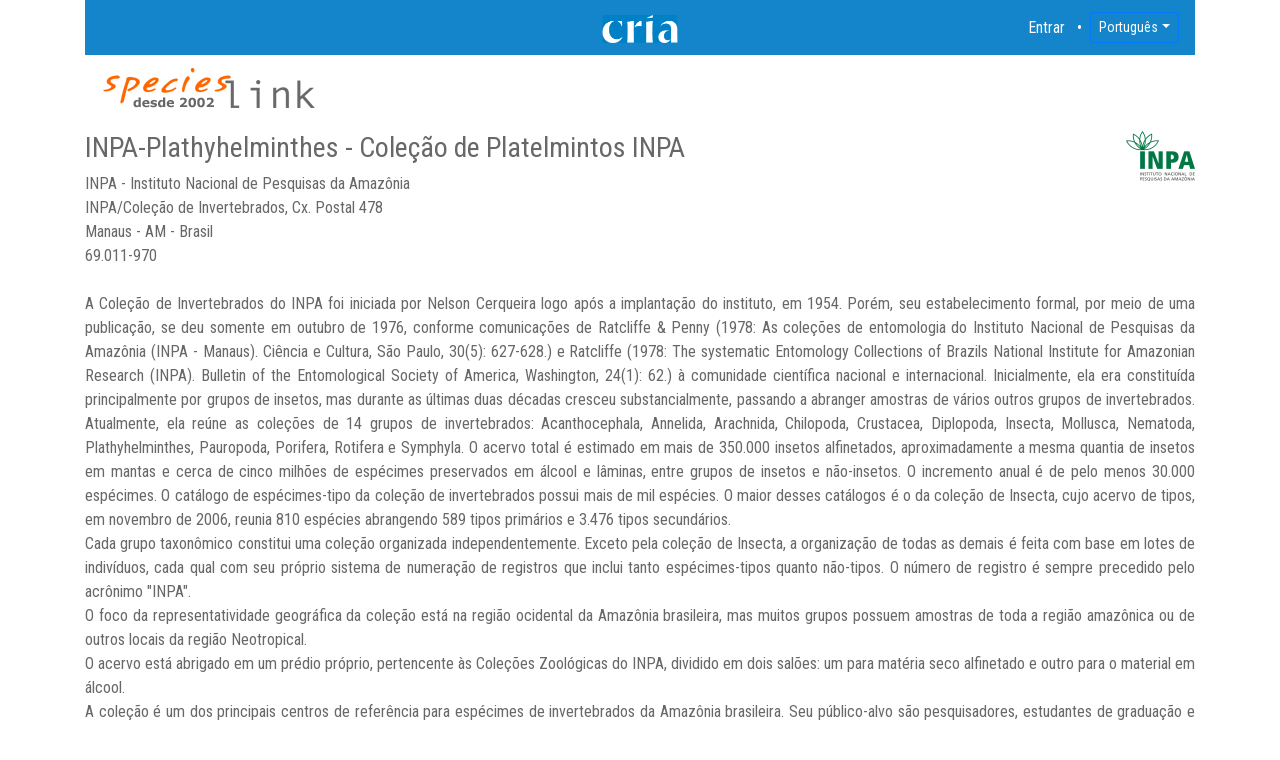

--- FILE ---
content_type: text/html; charset=utf-8
request_url: https://specieslink.net/col/INPA-Plathyhelminthes/
body_size: 42388
content:
<!DOCTYPE html>
<html lang="pt-BR">
<head>
    <meta http-equiv="Content-Security-Policy" content="upgrade-insecure-requests">
    <meta charset="utf-8">
    <meta name="viewport" content="width=device-width, initial-scale=1.0">
    <meta name="description" content="Rede speciesLink">
    <meta name="keywords" content="biodiversity, network, brazil, biological collections">
    <meta name="author" content="CRIA - Centro de Referência em Informação Ambiental">
    <link rel="icon" href="/static/website/img/favicon.ico"/>

    <link href="https://fonts.googleapis.com/css?family=Roboto" rel="stylesheet">
    <link href="https://fonts.googleapis.com/css?family=Roboto+Condensed" rel="stylesheet">
    <link href="https://fonts.googleapis.com/css?family=Roboto+Mono" rel="stylesheet">

    
    <!-- Global site tag (gtag.js) - Google Analytics -->
    <script async src="https://www.googletagmanager.com/gtag/js?id=G-ZFWX1NHMSB"></script>
    <script>
      window.dataLayer = window.dataLayer || [];
      function gtag(){dataLayer.push(arguments);}
      gtag('js', new Date());

      gtag('config', 'G-ZFWX1NHMSB');
    </script>
    

    <link href="/static/website/css/bootstrap.min.css" rel="stylesheet">

<style type='text/css'>
body {
    color: #686868;
    font-family: 'Roboto Condensed'; }
#header {
    margin-bottom: 10px;
}
/* Breadcrumb styles */
.breadcrumb-container {
    background-color: #f8f9fa;
    padding: 8px 0;
    border-bottom: 1px solid #e9ecef;
    margin-bottom: 20px;
    padding-left: 15px;
}
.breadcrumb {
    background-color: transparent;
    margin: 0;
    padding: 0;
    font-size: 14px;
}
.breadcrumb-item + .breadcrumb-item::before {
    content: ">";
    color: #6c757d;
    font-weight: bold;
    margin: 0 8px;
}
.breadcrumb-item a {
    color: #7ba428;
    text-decoration: none;
    transition: color 0.2s ease;
}
.breadcrumb-item a:hover {
    color: #669321;
    text-decoration: underline;
}
.breadcrumb-item.active {
    color: #6c757d;
    font-weight: 500;
}
/* Responsividade para breadcrumb */
@media (max-width: 767px) {
    .breadcrumb-container {
        margin-left: -15px;
        margin-right: -15px;
        padding-left: 15px;
        padding-right: 15px;
    }
    .breadcrumb {
        font-size: 12px;
    }
    .breadcrumb-item + .breadcrumb-item::before {
        margin: 0 4px;
    }
}
.navbar { 
    background-image: none;
}
#navbar-cria {
    background-color: #1484CB;
    font-size: 0.98em;
    color: white;
}
#navbar-cria .nav-link {
    color: white;
}
/* separador dos itens na navbar, mas apenas em telas maiores */ 
@media only screen and (min-width: 767px) {
    #criamenu .menu-spacer::after {
        content: "•";
        padding-left: 12px;
    }
}
/* cor de fundo do botão de idiomas */ 
#lang-menu-button {
  background-color: #1484CB;
}
/* centralização do logotipo na navbar */ 
.abs-center-x {
    position: absolute;
    left: 50%;
    transform: translateX(-50%);
}
.cria-logo {
    padding: 0;
    width: 75px;
}
/* cor das listas do hamburger (menu condensado) */ 
.cria-toggler .navbar-toggler-icon { 
    background-image: url("data:image/svg+xml;charset=utf8,%3Csvg viewBox='0 0 32 32' xmlns='http://www.w3.org/2000/svg'%3E%3Cpath stroke='rgba(255, 255, 255, 1)' stroke-width='2' stroke-linecap='round' stroke-miterlimit='10' d='M4 8h24M4 16h24M4 24h24'/%3E%3C/svg%3E"); 
}
/* cor da borda do hamburger */ 
.cria-toggler.navbar-toggler { 
    border-color: #1484CB;
}
a:not([data-out="no"])[target="_blank"]::after {
    content: url([data-uri]);
    margin: 0 3px 0 8px;
}
.footnote { font-size: 11px; }
</style>
    




<link rel="stylesheet" href="https://cdnjs.cloudflare.com/ajax/libs/font-awesome/6.1.1/css/all.min.css">


<script src="/static/website/js/Chart-3.5.0.bundle.min.js"></script>

<style type='text/css'>
  .logo { margin-left: 5px; border: none; max-height: 90px; max-width: 135px; }
  .network-logo { margin-left: 5px; max-height: 30px; }
  .label { font-weight: bold; }
  .medium-text { font-size: 14px; }
  .symbol { margin-left: 15px; margin-right: 5px; }
  .mini-chart-container { position: relative; width: 320px; height: 160px; }
  .big-chart-container { position: relative; }
  canvas { -moz-user-select: none; -webkit-user-select: none; -ms-user-select: none; }
  #recs { cursor: pointer; }
  button > a.visited { color: #6c757d; }
  #img-loader-container {
    background: #fff url('/static/website/img/loader.gif') no-repeat left center;
    z-index: 9999;
  }
</style>



    <title>speciesLink</title>

</head>

<body>

    <header id="header">
      <div id="navbar-container" class="container">
	
        <nav id="navbar-cria" class="navbar navbar-dark navbar-expand-md">
	  <ul class="navbar-nav abs-center-x">
            <li class="nav-item"><a class="navbar-brand nav-link cria-logo" href="http://www.cria.org.br"><img src="/static/website/img/cria-white-on-blue.png" width="75" height="28" alt="cria"></a></li>
          </ul>
	  
	  <button class="navbar-toggler cria-toggler" type="button" data-toggle="collapse" data-target="#criamenu">
            <span class="navbar-toggler-icon" style="color: #FFFFFF;"></span>
	  </button>
	  <span class="navbar-text">&nbsp;</span>
    
	  <div id="criamenu" class="navbar-collapse collapse">
            <ul class="navbar-nav ml-auto">
              
              <li class="nav-item">
                <a class="nav-link menu-spacer" href="/aut/login/?next=/col/INPA-Plathyhelminthes/">Entrar</a>
              </li>
              
            </ul>
	  </div>

	  
	  
	  
    	  <form id="set-lang-form" action="/i18n/setlang/" method="post"><input type="hidden" name="csrfmiddlewaretoken" value="O86MRNwMEaPd1qRhnEdKugcKIT1YgTwl8TeMUgL8FukdlN1gH77F904HYHNfpFmW">
	    <input name="next" type="hidden" value="">
	    <input id="next-lang" name="language" type="hidden" value="">
	  </form>
	  
	  
	  <div class="dropdown mr-sm">
            <button class="btn btn-primary btn-sm dropdown-toggle" type="button" id="lang-menu-button" data-toggle="dropdown">Português</button>
	    <div class="dropdown-menu" id="lang-menu" aria-labelledby="lang-menu-button">
	      
	      
	      
	      
	      
	      <a class="dropdown-item" href="#" data-code="en">English</a>
	      
	      
	      
	      
	    </div>
	  </div>
	</nav>

	<nav class="navbar navbar-light">
	  <a class="navbar-brand" href="/">
	    <img src="/static/website/img/speciesLink-since-pt.png" class="img-fluid" alt="speciesLink">
	  </a>
	  
<span class="float-right">
  
    
  
 </span>

	</nav>
      </div>
    </header>
    <!--/#header-->



<section id="content">
 <div class="container">
   <div class="row flex-column-reverse flex-lg-row">
     <div class="col-lg-7">
       <h3><span>INPA-Plathyhelminthes - Coleção de Platelmintos INPA</span></h3>
       
         
           INPA - Instituto Nacional de Pesquisas da Amazônia<br/>
         
         
         
       
       INPA/Coleção de Invertebrados, Cx. Postal 478<br/>
       
	 Manaus - AM - Brasil<br/>
       
       69.011-970<br/>
       
       
     </div>
     <div class="col-lg-5 text-lg-right">
       <h3><a href="http://www.inpa.gov.br" target="_blank" data-out="no"><img id="inst-img" src="https://specieslink.net/media/ins/30/logo/std.png" class="logo" title="Instituto Nacional de Pesquisas da Amazônia" alt=""></a></h3>
     </div>
   </div>
   <br/>

   <div class="row">
     <div class="col-sm-12">
       <p class="text-justify">A Coleção de Invertebrados do INPA foi iniciada por Nelson Cerqueira logo após a implantação do instituto, em 1954. Porém, seu estabelecimento formal, por meio de uma publicação, se deu somente em outubro de 1976, conforme comunicações de Ratcliffe & Penny (1978: As coleções de entomologia do Instituto Nacional de Pesquisas da Amazônia (INPA - Manaus). Ciência e Cultura, São Paulo, 30(5): 627-628.) e Ratcliffe (1978: The systematic Entomology Collections of Brazils National Institute for Amazonian Research (INPA). Bulletin of the Entomological Society of America, Washington, 24(1): 62.) à comunidade científica nacional e internacional. Inicialmente, ela era constituída principalmente por grupos de insetos, mas durante as últimas duas décadas cresceu substancialmente, passando a abranger amostras de vários outros grupos de invertebrados. Atualmente, ela reúne as coleções de 14 grupos de invertebrados: Acanthocephala, Annelida, Arachnida, Chilopoda, Crustacea, Diplopoda, Insecta, Mollusca, Nematoda, Plathyhelminthes, Pauropoda, Porifera, Rotifera e Symphyla. O acervo total é estimado em mais de 350.000 insetos alfinetados, aproximadamente a mesma quantia de insetos em mantas e cerca de cinco milhões de espécimes preservados em álcool e lâminas, entre grupos de insetos e não-insetos. O incremento anual é de pelo menos 30.000 espécimes. O catálogo de espécimes-tipo da coleção de invertebrados possui mais de mil espécies. O maior desses catálogos é o da coleção de Insecta, cujo acervo de tipos, em novembro de 2006, reunia 810 espécies abrangendo 589 tipos primários e 3.476 tipos secundários. <br>Cada grupo taxonômico constitui uma coleção organizada independentemente. Exceto pela coleção de Insecta, a organização de todas as demais é feita com base em lotes de indivíduos, cada qual com seu próprio sistema de numeração de registros que inclui tanto espécimes-tipos quanto não-tipos. O número de registro é sempre precedido pelo acrônimo "INPA".<br>O foco da representatividade geográfica da coleção está na região ocidental da Amazônia brasileira, mas muitos grupos possuem amostras de toda a região amazônica ou de outros locais da região Neotropical. <br>O acervo está abrigado em um prédio próprio, pertencente às Coleções Zoológicas do INPA, dividido em dois salões: um para matéria seco alfinetado e outro para o material em álcool.<br>A coleção é um dos principais centros de referência para espécimes de invertebrados da Amazônia brasileira. Seu público-alvo são pesquisadores, estudantes de graduação e pós-graduação, do Brasil e do exterior, que atuam nas áreas de sistemática e taxonomia, mas colabora eventualmente com material didático para escolas e exposições. A coleção realiza rotineiramente processos de empréstimos, permutas e doações, sempre em conformidade com a legislação vigente e as normas institucionais.</p>
       <span class="label">Online desde: </span>28/07/2009
       <br/>
       
       <span class="label">Última atualização: </span>29/07/2009
       <br/>
       
     </div>
   </div>
   <br/>

   <div class="row">
     <div class="col-md-12">
       <h4>Número de registros</h4>
     </div>
   </div>
   <div class="row">
     <div class="col-md-3 text-nowrap">
       <span class="label">Total: </span>518
     </div>
     <div class="col-md-3 text-nowrap">
       <span class="label">Online: </span><a href="https://specieslink.net/search/records/col/104">518</a>
     </div>
     <div class="col-md-3 text-nowrap">
       <span class="label">Georreferenciados: </span><a href="https://specieslink.net/search/map/col/104">76</a><br/>
       <span class="medium-text">(por município: 236)</span>
     </div>
     <div class="col-md-3 text-nowrap">
       <span class="label">Com Imagens: </span>0
     </div>
   </div>
   <div class="row">
     <div class="col-md-6">
       <div class="mini-chart-container">
           <canvas id="recs"></canvas>
       </div>
     </div>
     <div class="col-md-6"><div class="text-left">
         <div id="img-loader-container"><a href="https://specieslink.net/search/map/col/104"><img style="margin-top: 10px;" src="https://specieslink.net/media/col/104/maps/points.png" title="mapa de registros" height="140"></a></div>
     </div></div>
   </div>
   <br/>

   <div class="row">
     <div class="col-sm-12">
       
       <h4>Condições para utilização dos dados</h4>
       <p class="text-justify">Não especificado</p>

       <h4>Como citar</h4>
       <p class="text-justify">Não especificado</p>

       

       
       
         <h4>Contatos</h4>
         
           <span class="label">Diretor ou chefe de dept.: </span><br/>
	   <span class="ml-3">Adalberto L. Val</span><br/>
           
	   <i class="fas fa-envelope mr-1 ml-3" title="e-mail"></i><a href="mailto:dalval@inpa.gov.br">dalval@inpa.gov.br</a><br/>
	   
           
	   
	   
         
           <span class="label">Curador(a): </span><br/>
	   <span class="ml-3">Augusto Loureiro Henriques</span><br/>
           
	   <i class="fas fa-envelope mr-1 ml-3" title="e-mail"></i><a href="mailto:loureiro@inpa.gov.br">loureiro@inpa.gov.br</a><br/>
	   
           
	   
	   
         
           <span class="label">Curador(a): </span><br/>
	   <span class="ml-3">Célio Magalhães</span><br/>
           
	   <i class="fas fa-envelope mr-1 ml-3" title="e-mail"></i><a href="mailto:celiomag@inpa.gov.br">celiomag@inpa.gov.br</a><br/>
	   
           
	   
	   
         
           <span class="label">Informática: </span><br/>
	   <span class="ml-3">Laurindo Campos</span><br/>
           
	   <i class="fas fa-envelope mr-1 ml-3" title="e-mail"></i><a href="mailto:lcampos@inpa.gov.br">lcampos@inpa.gov.br</a><br/>
	   
           
	   
	   
         
       
       
     </div>
   </div>
 </div>
</section>




    <script type="text/javascript" src="/static/website/js/jquery-3.4.1.min.js"></script>
    <script type="text/javascript" src="/static/website/js/bootstrap.bundle.min.js"></script>

    <script>
      
      document.body.innerHTML = document.body.innerHTML.replace(/(?<![\/\"\-])specieslink/gi, "<i>species</i>Link");

      
      $("#lang-menu a").click(function () {
          var next_lang_code = $(this).data("code");
          $("#next-lang").prop("value", next_lang_code);
          $("#set-lang-form").submit();
      });

    </script>




    <div class="modal" id="show-graph" tabindex="-1" role="dialog" aria-labelledby="RecordsHistory" aria-hidden="true">
      <div class="modal-dialog modal-dialog-centered modal-lg" role="document">
         <div class="modal-content">
            
            <div class="modal-header">
               <h5 class="modal-title" id="RecordsHistory">Histórico de registros</h5>
               <button type="button" class="close" data-dismiss="modal" aria-label="Fechar">
                 <span aria-hidden="true">&times;</span>
               </button>
            </div>
            
            <div class="modal-body text-center">
              <div class="big-chart-container">
                  <canvas id="bigrecs"></canvas>
              </div>
            </div>
                
            <div class="modal-footer">
                <button type="button" class="btn btn-outline-secondary btn-lg"><a id="download-image" download="chart-image.png" title="Baixar como imagem"><i class="fas fa-image"></i></a></button>
                <button type="button" class="btn btn-outline-secondary btn-lg"><a id="download-excel" title="Baixar como planilha"><i class="fas fa-file-excel"></i></a></button>
            </div>
         </div>
      </div>
    </div>

    
    <iframe id="ExcelFrame" style="opacity: 0; width: 100%; height: 0px;" seamless="seamless"></iframe>
    
    <script id="js" type="text/javascript">

    // Opção de salvar imagem do gráfico
    document.getElementById("download-image").addEventListener('click', function(){
        // Pega imagem do canvas
        var url_base64jp = document.getElementById("bigrecs").toDataURL("image/png");
        // Pega o botão de download (tag: <a></a>)
        var a = document.getElementById("download-image");
        // Insere a url da imagem no botão de download
        a.href = url_base64jp;
    });

    // Função que retorna a data anterior (yyyy-mm) com base na data passada como parâmetro
    function get_previous_date(dt) {
        
        var year = parseInt(dt.substring(0, 4));
        var month = parseInt(dt.substring(5, 7));
        var month_str = null;
        
        if (month === 1) {
            month = 12;
            year = year - 1;
        }
        else {
            month = month - 1;
        }
        month_str = month.toString();
        if (month_str.length === 1) {
            month_str = '0' + month_str;
        }
        return year.toString() + '-' + month_str;
    }

    // Função que retorna o maior valor num array
    function get_max_number_from_array(array) {

        return array.reduce((a, b) => Math.max(a, b));
    }
    
    var chart_ctx = document.getElementById('recs').getContext('2d');

    
    var recs = [{"dt": '2009-08', "tot": 518, "geo": 0},{"dt": '2009-09', "tot": 518, "geo": 0},{"dt": '2009-10', "tot": 518, "geo": 0},{"dt": '2009-11', "tot": 518, "geo": 0},{"dt": '2009-12', "tot": 518, "geo": 0},{"dt": '2010-01', "tot": 518, "geo": 0},{"dt": '2010-02', "tot": 518, "geo": 0},{"dt": '2010-03', "tot": 518, "geo": 0},{"dt": '2010-04', "tot": 518, "geo": 0},{"dt": '2010-05', "tot": 518, "geo": 0},{"dt": '2010-06', "tot": 518, "geo": 0},{"dt": '2010-07', "tot": 518, "geo": 0},{"dt": '2010-08', "tot": 518, "geo": 0},{"dt": '2010-09', "tot": 518, "geo": 0},{"dt": '2010-10', "tot": 518, "geo": 0},{"dt": '2010-11', "tot": 518, "geo": 0},{"dt": '2010-12', "tot": 518, "geo": 0},{"dt": '2011-01', "tot": 518, "geo": 0},{"dt": '2011-02', "tot": 518, "geo": 0},{"dt": '2011-03', "tot": 518, "geo": 0},{"dt": '2011-04', "tot": 518, "geo": 0},{"dt": '2011-05', "tot": 518, "geo": 0},{"dt": '2011-06', "tot": 518, "geo": 0},{"dt": '2011-07', "tot": 518, "geo": 0},{"dt": '2011-08', "tot": 518, "geo": 0},{"dt": '2011-09', "tot": 518, "geo": 0},{"dt": '2011-10', "tot": 518, "geo": 0},{"dt": '2011-11', "tot": 518, "geo": 0},{"dt": '2011-12', "tot": 518, "geo": 0},{"dt": '2012-01', "tot": 518, "geo": 0},{"dt": '2012-02', "tot": 518, "geo": 0},{"dt": '2012-03', "tot": 518, "geo": 0},{"dt": '2012-04', "tot": 518, "geo": 0},{"dt": '2012-05', "tot": 518, "geo": 0},{"dt": '2012-06', "tot": 518, "geo": 0},{"dt": '2012-07', "tot": 518, "geo": 0},{"dt": '2012-08', "tot": 518, "geo": 0},{"dt": '2012-09', "tot": 518, "geo": 0},{"dt": '2012-10', "tot": 518, "geo": 0},{"dt": '2012-11', "tot": 518, "geo": 0},{"dt": '2012-12', "tot": 518, "geo": 0},{"dt": '2013-01', "tot": 518, "geo": 0},{"dt": '2013-02', "tot": 518, "geo": 0},{"dt": '2013-03', "tot": 518, "geo": 0},{"dt": '2013-04', "tot": 518, "geo": 0},{"dt": '2013-05', "tot": 518, "geo": 0},{"dt": '2013-06', "tot": 518, "geo": 0},{"dt": '2013-07', "tot": 518, "geo": 0},{"dt": '2013-08', "tot": 518, "geo": 0},{"dt": '2013-09', "tot": 518, "geo": 0},{"dt": '2013-10', "tot": 518, "geo": 0},{"dt": '2013-11', "tot": 518, "geo": 0},{"dt": '2013-12', "tot": 518, "geo": 0},{"dt": '2014-01', "tot": 518, "geo": 0},{"dt": '2014-02', "tot": 518, "geo": 0},{"dt": '2014-03', "tot": 518, "geo": 0},{"dt": '2014-04', "tot": 518, "geo": 0},{"dt": '2014-05', "tot": 518, "geo": 0},{"dt": '2014-06', "tot": 518, "geo": 0},{"dt": '2014-07', "tot": 518, "geo": 76},{"dt": '2014-08', "tot": 518, "geo": 76},{"dt": '2014-09', "tot": 518, "geo": 76},{"dt": '2014-10', "tot": 518, "geo": 76},{"dt": '2014-11', "tot": 518, "geo": 76},{"dt": '2014-12', "tot": 518, "geo": 76},{"dt": '2015-01', "tot": 518, "geo": 76},{"dt": '2015-02', "tot": 518, "geo": 76},{"dt": '2015-03', "tot": 518, "geo": 76},{"dt": '2015-04', "tot": 518, "geo": 76},{"dt": '2015-05', "tot": 518, "geo": 76},{"dt": '2015-06', "tot": 518, "geo": 76},{"dt": '2015-07', "tot": 518, "geo": 76},{"dt": '2015-08', "tot": 518, "geo": 76},{"dt": '2015-09', "tot": 518, "geo": 76},{"dt": '2015-10', "tot": 518, "geo": 76},{"dt": '2015-11', "tot": 518, "geo": 76},{"dt": '2015-12', "tot": 518, "geo": 76},{"dt": '2016-01', "tot": 518, "geo": 76},{"dt": '2016-02', "tot": 518, "geo": 76},{"dt": '2016-03', "tot": 518, "geo": 76},{"dt": '2016-04', "tot": 518, "geo": 76},{"dt": '2016-05', "tot": 518, "geo": 76},{"dt": '2016-06', "tot": 518, "geo": 76},{"dt": '2016-07', "tot": 518, "geo": 76},{"dt": '2016-08', "tot": 518, "geo": 76},{"dt": '2016-09', "tot": 518, "geo": 76},{"dt": '2016-10', "tot": 518, "geo": 76},{"dt": '2016-11', "tot": 518, "geo": 76},{"dt": '2016-12', "tot": 518, "geo": 76},{"dt": '2017-01', "tot": 518, "geo": 76},{"dt": '2017-02', "tot": 518, "geo": 76},{"dt": '2017-03', "tot": 518, "geo": 76},{"dt": '2017-04', "tot": 518, "geo": 76},{"dt": '2017-05', "tot": 518, "geo": 76},{"dt": '2017-06', "tot": 518, "geo": 76},{"dt": '2017-07', "tot": 518, "geo": 76},{"dt": '2017-08', "tot": 518, "geo": 76},{"dt": '2017-09', "tot": 518, "geo": 76},{"dt": '2017-10', "tot": 518, "geo": 76},{"dt": '2017-11', "tot": 518, "geo": 76},{"dt": '2017-12', "tot": 518, "geo": 76},{"dt": '2018-01', "tot": 518, "geo": 76},{"dt": '2018-02', "tot": 518, "geo": 76},{"dt": '2018-03', "tot": 518, "geo": 76},{"dt": '2018-04', "tot": 518, "geo": 76},{"dt": '2018-05', "tot": 518, "geo": 76},{"dt": '2018-06', "tot": 518, "geo": 76},{"dt": '2018-07', "tot": 518, "geo": 76},{"dt": '2018-08', "tot": 518, "geo": 76},{"dt": '2018-09', "tot": 518, "geo": 76},{"dt": '2018-10', "tot": 518, "geo": 76},{"dt": '2018-11', "tot": 518, "geo": 76},{"dt": '2018-12', "tot": 518, "geo": 76},{"dt": '2019-01', "tot": 518, "geo": 76},{"dt": '2019-02', "tot": 518, "geo": 76},{"dt": '2019-03', "tot": 518, "geo": 76},{"dt": '2019-04', "tot": 518, "geo": 76},{"dt": '2019-05', "tot": 518, "geo": 76},{"dt": '2019-06', "tot": 518, "geo": 76},{"dt": '2019-07', "tot": 518, "geo": 76},{"dt": '2019-08', "tot": 518, "geo": 76},{"dt": '2019-09', "tot": 518, "geo": 76},{"dt": '2019-10', "tot": 518, "geo": 76},{"dt": '2019-11', "tot": 518, "geo": 76},{"dt": '2019-12', "tot": 518, "geo": 76},{"dt": '2020-01', "tot": 518, "geo": 76},{"dt": '2020-02', "tot": 518, "geo": 76},{"dt": '2020-03', "tot": 518, "geo": 76},{"dt": '2020-04', "tot": 518, "geo": 76},{"dt": '2020-05', "tot": 518, "geo": 76},{"dt": '2020-06', "tot": 518, "geo": 76},{"dt": '2020-07', "tot": 518, "geo": 76},{"dt": '2020-08', "tot": 518, "geo": 76},{"dt": '2020-09', "tot": 518, "geo": 76},{"dt": '2020-10', "tot": 518, "geo": 76},{"dt": '2020-11', "tot": 518, "geo": 76},{"dt": '2020-12', "tot": 518, "geo": 76},{"dt": '2021-01', "tot": 518, "geo": 76},{"dt": '2021-02', "tot": 518, "geo": 76},{"dt": '2021-03', "tot": 518, "geo": 76},{"dt": '2021-04', "tot": 518, "geo": 76},{"dt": '2021-05', "tot": 518, "geo": 76},{"dt": '2021-06', "tot": 518, "geo": 76},{"dt": '2021-07', "tot": 518, "geo": 76},{"dt": '2021-08', "tot": 518, "geo": 76},{"dt": '2021-09', "tot": 518, "geo": 76},{"dt": '2021-10', "tot": 518, "geo": 76},{"dt": '2021-11', "tot": 518, "geo": 76},{"dt": '2021-12', "tot": 518, "geo": 76},{"dt": '2022-01', "tot": 518, "geo": 76},{"dt": '2022-02', "tot": 518, "geo": 76},{"dt": '2022-03', "tot": 518, "geo": 76},{"dt": '2022-04', "tot": 518, "geo": 76},{"dt": '2022-05', "tot": 518, "geo": 76},{"dt": '2022-06', "tot": 518, "geo": 76},{"dt": '2022-07', "tot": 518, "geo": 76},{"dt": '2022-08', "tot": 518, "geo": 76},{"dt": '2022-09', "tot": 518, "geo": 76},{"dt": '2022-10', "tot": 518, "geo": 76},{"dt": '2022-11', "tot": 518, "geo": 76},{"dt": '2022-12', "tot": 518, "geo": 76},{"dt": '2023-01', "tot": 518, "geo": 76},{"dt": '2023-02', "tot": 518, "geo": 76},{"dt": '2023-03', "tot": 518, "geo": 76},{"dt": '2023-04', "tot": 518, "geo": 76},{"dt": '2023-05', "tot": 518, "geo": 76},{"dt": '2023-06', "tot": 518, "geo": 76},{"dt": '2023-07', "tot": 518, "geo": 76},{"dt": '2023-08', "tot": 518, "geo": 76},{"dt": '2023-09', "tot": 518, "geo": 76},{"dt": '2023-10', "tot": 518, "geo": 76},{"dt": '2023-11', "tot": 518, "geo": 76},{"dt": '2023-12', "tot": 518, "geo": 76},{"dt": '2024-01', "tot": 518, "geo": 76},{"dt": '2024-02', "tot": 518, "geo": 76},{"dt": '2024-03', "tot": 518, "geo": 76},{"dt": '2024-04', "tot": 518, "geo": 76},{"dt": '2024-05', "tot": 518, "geo": 76},{"dt": '2024-06', "tot": 518, "geo": 76},{"dt": '2024-07', "tot": 518, "geo": 76},{"dt": '2024-08', "tot": 518, "geo": 76},{"dt": '2024-09', "tot": 518, "geo": 76},{"dt": '2024-10', "tot": 518, "geo": 76},{"dt": '2024-11', "tot": 518, "geo": 76},{"dt": '2024-12', "tot": 518, "geo": 76},{"dt": '2025-01', "tot": 518, "geo": 76},{"dt": '2025-02', "tot": 518, "geo": 76},{"dt": '2025-03', "tot": 518, "geo": 76},{"dt": '2025-04', "tot": 518, "geo": 76},{"dt": '2025-05', "tot": 518, "geo": 76},{"dt": '2025-06', "tot": 518, "geo": 76},{"dt": '2025-07', "tot": 518, "geo": 76},{"dt": '2025-08', "tot": 518, "geo": 76},{"dt": '2025-09', "tot": 518, "geo": 76},{"dt": '2025-10', "tot": 518, "geo": 76},{"dt": '2025-11', "tot": 518, "geo": 76},{"dt": '2025-12', "tot": 518, "geo": 76},{"dt": '2026-01', "tot": 518, "geo": 76}];
    
    var recs_seq = []; // total de registros (gráfico verde)
    var geo_recs_seq = []; // total de registros georreferenciados (gráfico roxo)
    var labels = [];  // datas
    
    // Começamos sempre com zero
    recs_seq.push(0);
    geo_recs_seq.push(0);
    labels.push(get_previous_date(recs[0]["dt"]));

    var i = 0;
    for (i = 0; i < recs.length; i++) {
        // Preenche com os valores do mês
        recs_seq.push(recs[i]["tot"]);
        geo_recs_seq.push(recs[i]["geo"]);
        labels.push(recs[i]["dt"]);
    }
    
    // Array de mesmo tamanho dos anteriores com o valor do acervo
    var holdings = 518;
    var holdings_values = new Array(recs_seq.length).fill(holdings);

    const max_y = Math.max(
        get_max_number_from_array(recs_seq),
        get_max_number_from_array(geo_recs_seq),
        holdings,
    );

    // O limite do eixo y normalmente é o acervo, mas tivemos situações de registros duplicados em que 
    // a qtde de registros no servidor ultrapassou o acervo, portanto temos que usar o maior valor 
    // entre o total do acervo e a maior qtde histórica de registros. No primeiro caso, deixamos ~1/4
    // do espaço livre acima, e no segundo ~1/8, sempre arredondando o limite por grupo de 100 ou 1000
    // registros.
    var max_value = Math.max.apply(null, recs_seq); // qtde máxima de registros
    var ref_factor = (holdings < 100) ? 100 : 1000; // fator de arredondamento (múltiplo de 100 ou de 1000)
    var ref_value = (holdings > max_value) ? holdings : max_value;
    var ref_proportion = (holdings > max_value) ? 4 : 8;
    var y_limit = Math.ceil((ref_value+ref_value/ref_proportion)/ref_factor)*ref_factor;
    	     
    
    
    var canvas_width = $('#recs').width();
    var canvas_height = $('#recs').height();
    var bottom_margin = 10;
    var green_gradient = chart_ctx.createLinearGradient(0, canvas_height-bottom_margin, 0, canvas_height-100);
    green_gradient.addColorStop(0, 'rgba(76, 184, 76, 1)'); 
    green_gradient.addColorStop(1, 'rgba(241, 250, 239, 1'); 
    
    var blue_gradient = chart_ctx.createLinearGradient(0, canvas_height-bottom_margin, 0, canvas_height-70);
    blue_gradient.addColorStop(0, 'rgba(28, 165, 202, 1)'); 
    blue_gradient.addColorStop(1, 'rgba(181, 225, 211, 1'); 
    
    var std_border_color = 'rgb(129, 129, 129)';
    var mark_color = 'rgb(255, 154, 3)';
    
    var chart_data = { labels: labels,
                       datasets: [
                           // Linha horizontal marcando o total do acervo (deve vir primeiro)
                           { label: '',
                             yAxisID: 'yholdings',
                             fill: false,
                             borderColor: mark_color,
                             borderWidth: 1,
                             radius: 0, // aparência linear da curva, sem círculos nos pontos
                             data: holdings_values,
                             labels: labels,
                           },
                           // Número de registros georreferenciados (deve vir em segundo, para o correto overlap dos gráficos, ficando em azul na frente)
                           { label: '',
                             yAxisID: 'ygeo',
                             fill: true,
                             backgroundColor: blue_gradient,
                             borderColor: std_border_color,
                             borderWidth: 1,
                             radius: 0, // aparência linear da curva, sem círculos nos pontos
                             data: geo_recs_seq,
                             labels: labels,
                           },
                           // Número total de registros
                           { label: '',
                             yAxisID: 'yrecs',
                             fill: true,
                             backgroundColor: green_gradient,
                             borderColor: std_border_color,
                             borderWidth: 1,
                             radius: 0,
                             data: recs_seq,
                             labels: labels,
                           },
                       ]
                   };
    
    var mark_ticks = [holdings];
    var chart_options = { responsive: true,
                          maintainAspectRatio: true,
                          plugins: { legend: { display: false },
                                   },
                          scales: { x: { ticks: { display: false }, grid: { display: false } }, 
                                    yrecs: { type: 'linear',
                                             position: 'left',
                                             min: 0,
                                             suggestedMax: max_y,
                                             ticks: { display: true },
                                             grid: { display: true, drawBorder: true },
                                    },
                                    yholdings: { type: 'linear',
                                                 position: 'right',
                                                 min: 0,
                                                 suggestedMax: max_y,
                                                 ticks: { display: false
                                                 },
                                                 grid: { display: false },
                                    },
                                    ygeo: { type: 'linear',
                                            position: 'left',
                                            min: 0,
                                            suggestedMax: max_y,
                                            ticks: { display: false },
                                            grid: { display: false, drawBorder: false, drawOnChartArea: false, },
                                    },
                                  },
                          interaction: {
                              mode: 'index',
                              intersect: false
                          },
                         };

    window.ch1 = new Chart(chart_ctx, { type: 'line', data: chart_data, options: chart_options });
    
    var bigchart_ctx = document.getElementById('bigrecs').getContext('2d');
    
    // Gradientes definidos na função update_gradients
    var big_green_gradient = null;
    var big_blue_gradient = null;
    
    // Função usada para regerar os gradientes de cores do gráfico grande
    function update_gradients() {
        var w = $('#bigrecs').width();
        var h = $('#bigrecs').height();
        w = (w > 0) ? w : 766;
        h = (h > 0) ? h : 383;
        var y_start = h-(h/4);
        var y_end = h-(3*h/4);
        var y2_end = h-(2*h/4);
        if (w < 400) {
            y_start = h-(h/2);
            y_end = h-(6*h/7);
            y2_end = h-(5*h/7);
        } else {
            if (w < 500) {
                y_start = h-(h/3);
                y_end = h-(4*h/5);
                y2_end = h-(3*h/5);
            }
        }
        big_green_gradient = bigchart_ctx.createLinearGradient(0, y_start, 0, y_end);
        big_green_gradient.addColorStop(0, 'rgba(76, 184, 76, 1)'); 
        big_green_gradient.addColorStop(1, 'rgba(241, 250, 239, 1'); 
        
        big_blue_gradient = bigchart_ctx.createLinearGradient(0, y_start, 0, y2_end);
        big_blue_gradient.addColorStop(0, 'rgba(28, 165, 202, 1)'); 
        big_blue_gradient.addColorStop(1, 'rgba(181, 225, 211, 1'); 
    }
    
    update_gradients();
    
    var bigchart_options = { responsive: true,
                             maintainAspectRatio: true,
                             plugins: { legend: { display: true, position: 'bottom' },
                             },
                             scales: { x: { ticks: { display: true, minRotation: 90 }, grid: { display: false } }, 
                                       yrecs: { type: 'linear',
                                                position: 'left',
                                                min: 0,
                                                suggestedMax: max_y,
                                                ticks: { display: true },
                                                grid: { display: true },
                                                title: {
                                                    display: true,
                                                    align: 'center',
                                                    text: 'registros'
                                                },
                                       },
                                       yholdings: { type: 'linear',
                                                    position: 'right',
                                                    min: 0,
                                                    suggestedMax: max_y,
                                                    ticks: { display: true, color: mark_color, },
                                                    grid: { display: false },
                                                    afterBuildTicks: axis => axis.ticks = mark_ticks.map(v => ({ value: v })),
                                       },
                                       ygeo: { type: 'linear',
                                               position: 'left',
                                               min: 0,
                                               suggestedMax: max_y,
                                               ticks: { display: false },
                                               grid: { display: false, drawBorder: false, drawOnChartArea: false, },
                                       },
                             },
                             animation: {
                                 onComplete: function(animation) {
                                     if ($('#bigrecs').width() > 0) {
                                         update_gradients();
                                         window.ch2.data.datasets[1].backgroundColor = big_blue_gradient;
                                         window.ch2.data.datasets[2].backgroundColor = big_green_gradient;
                                         window.ch2.update();
                                     }
                                 }
                             }
                           };
    
    var bigchart_data = { labels: labels,
                          datasets: [
                              // Linha horizontal marcando o total do acervo (deve vir primeiro)
                              { label: 'Acervo',
                                yAxisID: 'yholdings',
                                fill: false,
                                borderColor: mark_color,
                                borderWidth: 1,
                                radius: 0, // aparência linear da curva, sem círculos nos pontos
                                data: holdings_values,
                                labels: labels,
                              },
                              // Número de registros georreferenciados (deve vir em segundo, para o correto overlap dos gráficos)
                              { label: 'georreferenciados',
                                yAxisID: 'ygeo',
                                fill: true,
                                backgroundColor: big_blue_gradient,
                                borderColor: std_border_color,
                                borderWidth: 1,
                                radius: 0, // aparência linear da curva, sem círculos nos pontos
                                data: geo_recs_seq,
                                labels: labels,
                              },
                              // Número total de registros
                              { label: 'total',
                                yAxisID: 'yrecs',
                                fill: true,
                                backgroundColor: big_green_gradient,
                                borderColor: std_border_color,
                                borderWidth: 1,
                                radius: 0,
                                data: recs_seq,
                                labels: labels,
                              },
                         ]
                     };
    
    // Função para exportar dados para o Excel
    // fonte: https://stackoverflow.com/questions/22317951/export-html-table-data-to-excel-using-javascript-jquery-is-not-working-properl
    function exportToExcel(that) {

        var now = new Date();

        if (that == null || typeof that === 'undefined') {
            console.log('Sender is required');
            return false;
        }

        if (!(that instanceof HTMLAnchorElement)) {
            console.log('Sender must be an anchor element');
            return false;
        }

        var tab_text = $("ExcelFrame").html();

        if (tab_text == null || tab_text.length === 0) {

            tab_text = '<!DOCTYPE html><html><head><meta charset="utf-8"></head><body>';
            tab_text += '<table>';

            var j = 0;

            // Preâmbulo
            tab_text += "<tr><td colspan=\"3\">Rede speciesLink</td></tr>";
            tab_text += "<tr><td colspan=\"3\"><font color=\"#808000;\" size=\"+3\">INPA-Plathyhelminthes - Perfil</font></td></tr>";
            tab_text += "<tr><td colspan=\"3\"><font color=\"#808000;\" size=\"+2\">Histórico de registros</font></td></tr>";
            
            // header
            tab_text += '<tr bgcolor="#CCCCCC">';
            tab_text += "<td>Mês</td><td>Online</td><td>Georreferenciados</td>";
            tab_text += '</tr>';

            // conteúdo
            for (; j < recs_seq.length; j++) {
                tab_text += '<tr>';
                tab_text += '<td>' + labels[j] + '</td><td>' + recs_seq[j] + '</td><td>' + geo_recs_seq[j] + '</td>';
                tab_text += '</tr>';
            }
            
            tab_text += '</table>';
      
            // Rodapé
            tab_text += "<p><font color=\"#FF0000;\" size=\"+3\">Condições de uso</font></p>";
            tab_text += "<p>Acordo para o uso dos dados da rede speciesLink</p>";
            tab_text += "<p>A rede speciesLink tem por princípio promover o acesso livre e aberto aos dados, informações, e ferramentas disponíveis a qualquer indivíduo ou grupo.</p>";
            tab_text += "<p>Os participantes da rede manifestaram o seu compromisso de tornarem seus dados disponíveis para promover a pesquisa e o desenvolvimento científico no país e no exterior e para estimular o uso público da informação científica.</p>";
            tab_text += "<p>Para a utilização dos dados disponíveis através da rede speciesLink o usuário indica estar ciente que: </p>";
            tab_text += "<p>- A qualidade e completude dos dados não podem ser garantidas. O uso e aplicação dos dados correrão por conta e risco do usuário.</p>";
            tab_text += "<p>- Os usuarios deverão observar e respeitar as restrições e licenças indicadas por cada provedor, caso existam.</p>";
            tab_text += "<p>- Os usuários deverão reconhecer publicamente o uso dos dados, sempre citando a fonte, rede speciesLink e provedores dos dados.</p>";
            tab_text += "<p>CRIA - http://www.cria.org.br - " + now.getFullYear().toString() + "-" + now.getMonth().toString() + "-" + now.getDate().toString() + " " + now.getHours().toString() + ":" + now.getMinutes().toString() + "</p>";
            
            tab_text += '</body></html>';

            $("ExcelFrame").html(tab_text);
        }
        
        var title = "INPA-Plathyhelminthes_registros";
        var ua = window.navigator.userAgent;
        var msie = ua.indexOf("MSIE ");
        
        // Internet Explorer
        if (msie > 0 || !!navigator.userAgent.match(/Trident.*rv\:11\./))
        {
            ExcelFrame.document.open("txt/html", "replace");
            ExcelFrame.document.write(tab_text);
            ExcelFrame.document.close();
            ExcelFrame.focus();
            sa = ExcelFrame.document.execCommand("SaveAs", true, title + ".xls");
            return true;
        } else {
            // outros navegadores (testado com IE 11)
            var result = "data:application/vnd.ms-excel," + encodeURIComponent(tab_text);
            that.href = result;
            that.download = title + ".xls";
            return true;
        }
    }

    // Linka exportação de excel ao respectivo botão
    $("#download-excel").click(function () {
        exportToExcel(this);
    });

    // Gráficos dentro de janelas modais devem preferencialmente ser criados ao exibir o modal
    $('#show-graph').on('shown.bs.modal', function () {
        window.ch2 = new Chart(bigchart_ctx, { type: 'line', data: bigchart_data, options: bigchart_options });
    })	

    // Controla exibição do modal para evitar mostrar o gráfico em telas muito pequenas
    // (não descobri como exibir bons gráficos completos nessas condições!))
    $("#recs").click(function () {
        if ($(document).width() > 430) {
            $("#show-graph").modal('show');
        }					  
    });
    </script>



</body></html>
